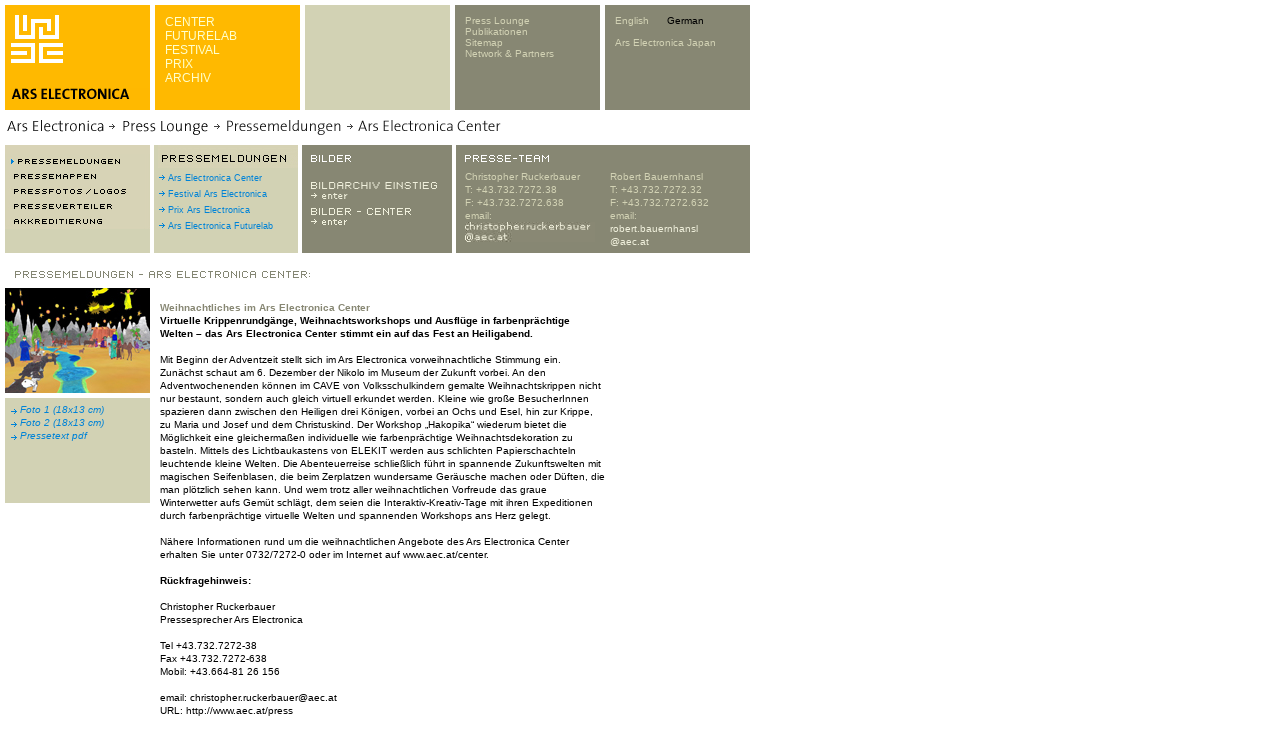

--- FILE ---
content_type: text/html; charset=utf-8
request_url: https://webarchive.ars.electronica.art/de/global/press_detail.asp%3FiPressID=233&iAreaID=2.html
body_size: 6630
content:


<link rel="shortcut icon" href="http://test-web.aec.at/relaunch_public/favicon.ico">

<script language="JavaScript">
var el_temp = "";

function newImage(arg) {
	if (document.images) {
		rslt = new Image();
		rslt.src = arg;
		return rslt;
	}
}

function changeImages() {
	if (document.images && (preloadFlag == true)) {
		for (var i=0; i<changeImages.arguments.length; i+=2) {
			document[changeImages.arguments[i]].src = changeImages.arguments[i+1];
		}
	}
}


function MM_reloadPage(init) {  //reloads the window if Nav4 resized
  if (init== true) with (navigator) {if((appName=="Netscape")&&(parseInt(appVersion)==4)) {
    document.MM_pgW=innerWidth; document.MM_pgH=innerHeight; onresize=MM_reloadPage; }}
  else if (innerWidth!=document.MM_pgW || innerHeight!=document.MM_pgH) location.reload();
}
MM_reloadPage(true);


function MM_findObj(n, d) { //v4.0
  var p,i,x;  if(!d) d=document; if((p=n.indexOf("?"))>0&&parent.frames.length) {
    d=parent.frames[n.substring(p+1)].document; n=n.substring(0,p);}
  if(!(x=d[n])&&d.all) x=d.all[n]; for (i=0;!x&&i<d.forms.length;i++) x=d.forms[i][n];
  for(i=0;!x&&d.layers&&i<d.layers.length;i++) x=MM_findObj(n,d.layers[i].document);
  if(!x && document.getElementById) x=  


  document.getElementById(n); return x; }
  
 function P7_autoLayers(){//v1.4by PVII
   var g,b,k,f,args=P7_autoLayers.arguments;
   a=parseInt(args[0]);if(isNaN(a))a= 0;
   if(!document.p7setc){
   p7c=newArray();
   document.p7setc=true;
   for(var u=0;u<10;u++){
   p7c[u]= newArray();}}
   for(k=0;k<p7c[a].length;k++){
   if((g=MM_findObj(p7c[a][k]))!=null){
   b=(document.layers)?g:g.style;
   b.visibility="hidden";}}
   for(k=1;k<args.length;k++){
   if((g=MM_findObj(args[k]))!=null){
   b=(document.layers)?g:g.style;
   b.visibility="visible";
   f=false;
   for(var j=0;j<p7c[a].length;j++){
   if(args[k]==p7c[a][j]) {
   f=true;}}
   if(!f){
    p7c[a][p7c[a].length++]=args[k];
  }}}
}

function openTour(lang)  {
    var x=0;
	var y=0;
	var i;
	if (document.all) {
		x = window.screenLeft;
		y = window.screenTop;}
	if (lang==0){
		window.open("http://90.146.8.18/panoramatour/index.htm","tour","width=605,height=335,left="+(x-3)+",top="+(y-22)+",dependent=yes");
	}
	if (lang==1){
		window.open("http://90.146.8.18/en/panoramatour/index.htm","tour","width=605,height=335,left="+(x-3)+",top="+(y-22)+",dependent=yes");
	}

}

function showInfoCollector(lang) {
	var x=0;
	var y=0;
	var i;
	if (document.all) {
		x = window.screenLeft;
		y = window.screenTop;
	}
	
	if(lang ==1){
		window.open("http://90.146.8.18/en/infocollector/infocollector.asp","infocollector","width=325,height=560,left="+(x-3)+",top="+(y-22)+",dependent=yes");
	}
	if(lang ==0){
		window.open("http://90.146.8.18/de/infocollector/infocollector.asp","infocollector","width=325,height=560,left="+(x-3)+",top="+(y-22)+",dependent=yes");
	}
}

function switchLang(lang)  {
	var cur = document.URL;
	var chg = '';
	
	if(lang == 1) { chg = cur.replace(/\/de\//, "/en/"); }
	else           { chg = cur.replace(/\/en\//, "/de/"); }
	window.location.href = chg;


}
function MM_openBrWindow(theURL,winName,features) { //v2.0
      if( theURL instanceof Object && theURL.href ){
        window.open(theURL.href,winName,features);
      }
      else {
        window.open(theURL,winName,features);
      }
      return false;
}

function getXMLHTTP()
		{
			var XMLHTTP = null;
			if (window.XMLHttpRequest) 
			{
				XMLHTTP = new XMLHttpRequest();
			}
			else if (window.ActiveXObject) 
			{
				try 
				{
					XMLHTTP = new ActiveXObject("Msxml2.XMLHTTP");
			  } 
				catch (ex) 
				{
			    try 
					{
			    	XMLHTTP = new ActiveXObject("Microsoft.XMLHTTP");
			    } 
					catch (ex) 
					{
			    }
			  }
			}
			
			return XMLHTTP;
		}

var menuTimeout = null;
function showMenu4(parent)
{
	var el = document.getElementById("menu4");	
	if (el_temp == "")
		el_temp = el.innerHTML;
	if(parent)
	{
		var xmlhttp = getXMLHTTP();
		xmlhttp.open("POST", "http://90.146.8.18/includes/infocollector_httprequest.asp");
		xmlhttp.setRequestHeader("Content-Type", "application/x-www-form-urlencoded");
		xmlhttp.send("id="+parent);
		
		xmlhttp.onreadystatechange = function()
		{
			if(xmlhttp.readyState == 4)
			{
				if (xmlhttp.responseText != "")
				{	
					el.style.backgroundColor = "#d2d2b4";
					el.innerHTML = xmlhttp.responseText;
					/*el.onmouseover = function(){
						if(menuTimeout)
						{
							window.clearTimeout(menuTimeout);
							menuTimeout = null;
						}
						//document.getElementById("tableMenu4").onmouseout = function(){returnMenu(); }
					}*/
					window.clearTimeout(menuTimeout);
					menuTimeout = null;
					menuTimeout = window.setTimeout('returnMenu()',5000);
				}
				else
					returnMenu();
			}
		}
	}
}

function returnMenu()
{
	document.getElementById("menu4").innerHTML = el_temp;
	document.getElementById("menu4").style.backgroundColor = "#878773";
}

function viewmenu4()
{
	//if(!menuTimeout)
	
		//menuTimeout = window.setTimeout('returnMenu()',5000);
	
	window.clearTimeout(menuTimeout);
	menuTimeout = null;
}
function hidemenu4()
{
	//alert("asdf");
	menuTimeout = window.setTimeout('returnMenu()',3000);
	//returnMenu();
}

</script>

<HTML>
	<HEAD>
		<TITLE>ARS Electronica</TITLE>
		<link href="styles.css" rel="stylesheet" type="text/css">
		<script src="../../includes/infocollector.js" type="text/javascript"></script>

		<script language="JavaScript" type="text/JavaScript">
		<!--
		function MM_swapImgRestore() { //v3.0
		  var i,x,a=document.MM_sr; for(i=0;a&&i<a.length&&(x=a[i])&&x.oSrc;i++) x.src=x.oSrc;
		}
		
		function MM_jumpMenu(targ,selObj,restore){ //v3.0
		  eval(targ+".location='"+selObj.options[selObj.selectedIndex].value+"'");
		  if (restore) selObj.selectedIndex=0;
		}

		function MM_openBrWindow(theURL,winName,features) { //v2.0
		  window.open(theURL,winName,features);
		}		

		function MM_preloadImages() { //v3.0
		  var d=document; if(d.images){ if(!d.MM_p) d.MM_p=new Array();
		    var i,j=d.MM_p.length,a=MM_preloadImages.arguments; for(i=0; i<a.length; i++)
		    if (a[i].indexOf("#")!=0){ d.MM_p[j]=new Image; d.MM_p[j++].src=a[i];}}
		}

		function MM_findObj(n, d) { //v4.01
		  var p,i,x;  if(!d) d=document; if((p=n.indexOf("?"))>0&&parent.frames.length) {
		    d=parent.frames[n.subsTRing(p+1)].document; n=n.subsTRing(0,p);}
		  if(!(x=d[n])&&d.all) x=d.all[n]; for (i=0;!x&&i<d.forms.length;i++) x=d.forms[i][n];
		  for(i=0;!x&&d.layers&&i<d.layers.length;i++) x=MM_findObj(n,d.layers[i].document);
		  if(!x && d.getElementById) x=d.getElementById(n); return x;
		}

		function MM_swapImage() { //v3.0
		  var i,j=0,x,a=MM_swapImage.arguments; document.MM_sr=new Array; for(i=0;i<(a.length-2);i+=3)
		   if ((x=MM_findObj(a[i]))!=null){document.MM_sr[j++]=x; if(!x.oSrc) x.oSrc=x.src; x.src=a[i+2];}
		}
		function MM_preloadImages() { //v3.0
		  var d=document; if(d.images){ if(!d.MM_p) d.MM_p=new Array();
		  var i,j=d.MM_p.length,a=MM_preloadImages.arguments; for(i=0; i<a.length; i++)
		  if (a[i].indexOf("#")!=0){ d.MM_p[j]=new Image; d.MM_p[j++].src=a[i];}}
		}	
		function MM_openBrWindow(theURL,winName,features) { //v2.0
      if( theURL instanceof Object && theURL.href ){
        window.open(theURL.href,winName,features);
      }
      else {
        window.open(theURL,winName,features);
      }
      return false;
		}		
		//-->
		</script>
		
		<BODY leftmargin="0" topmargin="0" marginwidth="0" marginheight="0" bgcolor="#ffffff">
		
		
<!-- <script src="lowlevel.js" type="text/javascript"></script> -->
<STYLE type=text/css>
<!--
.level1 a { font-family: Verdana, Arial, Helvetica, sans-serif; font-size: 10px; line-height: normal; font-style: normal; font-weight: normal; color: #878773; text-decoration: none;}
.level1 a:hover { color: #000000; }

.level2  { font-family: Verdana, Arial, Helvetica, sans-serif; font-size: 10px; line-height: normal; font-style: normal; font-weight: normal; color: #d2d2b4; text-decoration: none;}
.level2 a  { font-family: Verdana, Arial, Helvetica, sans-serif; font-size: 10px; line-height: normal; font-style: normal; font-weight: normal; color: #d2d2b4; text-decoration: none;}
.level2 a:hover  { color: #000000; }


.form_search input {
	font-family: Verdana, Arial, Helvetica, sans-serif;
	font-size: 10px;line-height: normal;
	color: #000000;
	border: none;
	background-color: #d2d2b4;
	width:110px;
	
	
}


.bereiche a { font-family: Arial, Helvetica, sans-serif; font-size: 12px; line-height: normal; font-weight: lighter; color: #FFFFCC; text-decoration: none; font-style: normal; }
.bereiche a:hover { color: #000000; }

-->
</STYLE>

<table width=750 height=105 border=0 cellpadding=0 cellspacing=0>
	<tr><td colspan=10><IMG height=5 src="../../images/spacer.gif" width=750></td></tr>
	<tr><td><IMG height=105 src="../../images/spacer.gif" width=5></td><!-- --------------------------------------------------------------------------------------------- 1 -->
    <td width="145" height="105" bgcolor="#ffb900" valign="top">
      <table width=145 border=0 cellpadding=0 cellspacing=0>
        <tr>
          <td rowspan=5> <IMG height=105 src="../../images/spacer.gif" width=6></td>
          <td colspan=2> <IMG height=10 src="../../images/spacer.gif" width=139></td>
        </tr>
        <tr>
          <td>
            
              <a href="../../de.html"><IMG height=48 src="../../images/youk.gif" alt="www.aec.at" width=52 border=0></a>
            
            </td>
          <td>&nbsp;</td>
        </tr>
        <tr>
          <td colspan=2><IMG height=25 src="../../images/spacer.gif" width=139></td>
        </tr>
        <tr>
          <td colspan=2><IMG height=12 src="../../images/arselectronica.gif" width=139></td>
        </tr>
        <tr>
          <td colspan=2><IMG height=10 src="../../images/spacer.gif" width=139></td>
        </tr>
      </table>
    </td>
	<td><IMG height=105 src="../../images/spacer.gif" width=5></td><!-- --------------------------------------------------------------------------------------------- 2 -->
    <td width="145" height="105" bgcolor="#ffb900" valign="top">
       <div id="tableMenu2" style="width:135px;height:90px;padding:10px 0 0 10px;" class="bereiche" >
	 
        <a target="_parent" class="bereiche"  href="../center/index.asp.html">CENTER</a><br /><a target="_parent" class="bereiche"  href="../futurelab/index.asp.html">FUTURELAB</a><br /><a target="_parent" class="bereiche"  href="../festival/index.html">FESTIVAL</a><br /><a target="_parent" class="bereiche"  href="../prix/index.asp.html">PRIX</a><br /><a target="_parent" class="bereiche"  href="../archives/index.asp.html">ARCHIV</a><br />
        
        </div>
    </td>
	<td><IMG height=105 src="../../images/spacer.gif" width=5></td><!-- --------------------------------------------------------------------------------------------- 3 -->
    <td width="145" height="105" bgcolor="#d2d2b4" valign="top">
      <div id="tableMenu3" style="width:135px;height:90px;padding:10px 0 0 10px;" class="level1" >
	  
        

		</div>
    </td>
	<td><IMG height=105 src="../../images/spacer.gif" width=5></td><!-- --------------------------------------------------------------------------------------------- 4 -->
    <td width="145" height="105" bgcolor="#878773" valign="top" id="menu4" >
      <div id="tableMenu4" style="width:135px;height:90px;padding:10px 0 0 10px;" class="level2" >
      
	  	  <a href="press.asp.html">Press Lounge</a><br />
        <a href="publications.asp.html" >Publikationen</a><br />
        <a href="../sitemap/sitemap.asp.html">Sitemap</a><br />
      	<a href="network_partners.asp.html">Network & Partners</a><br />
      
	  </div>
    </td>
	<td><IMG height=105 src="../../images/spacer.gif" width=5></td><!-- --------------------------------------------------------------------------------------------- 5 -->
    <td width="145" height="105" bgcolor="#878773" valign="top" class="level2">
      <div id="tableMenu4" style="width:135px;height:95px;padding:10px 0 0 10px;margin:0;" class="level2" >
	  	<div style="height:70px;padding:0;margin:0;">
		<A href="../../en/global/press_detail.asp%3FiPressID=233&amp;iAreaID=2.html">English</A>&nbsp;&nbsp;&nbsp;&nbsp;&nbsp;&nbsp;<A href="press_detail.asp%3FiPressID=233&amp;iAreaID=2.html"style='color: #000000'>German</A>
        <br /><br />
    
		<A href="http://www.arselectronica.jp" target="_blank">Ars Electronica Japan</A>
		
		</div>
		<div style="height:15px;padding:0;margin:0;">
		  
		    <!--[GOOGLE-SEARCH-PLACEHOLDER]-->
		  
	   	</div>
	   </div></td>
	</tr>
	
</table>


		
		<IMG id="tooltip" src="../../images/add.gif" width="78" height="12" style="display:none;position:absolute;"> 
		<!-- tooltip layer -->
<table width="755" border="0" cellspacing="0" cellpadding="0">
  <tr>
	<td>
	 
      <table width="755" border="0" cellspacing="0" cellpadding="0">
        <tr> 
          <td width="5">&nbsp;</td>
          <td><img src="images/header_press_center.gif" hspace="0" vspace="0" border="0" align="top"></td>
        </tr>
      </table>
    </td>
  </tr>
  <tr> 
    <td height="5"><img src="images/spacer.gif" width="5" height="5"></td>
  </tr>
  <tr> 
    <td width="1" valign="top"> 
	  <!-- Navigation -->
      <table width="750" border="0" cellspacing="0" cellpadding="0">
        <tr> 
          <td height="105"><img src="images/spacer.gif" width="5" height="5"></td>
          <td height="105" colspan="3"> 
            <table width="745" border="0" cellspacing="0" cellpadding="0" height="105">
              <tr valign="top"> 
                  <td width="140" bgcolor="d2d2b4"> 
                  <table width="140" height="105" border="0" cellspacing="0" cellpadding="0">
                    <tr>                        
                      <td height="26" valign="top"> 
						<!-------- NAVIGATION --------------------->          
						<!--<a href="press.asp" target="_self" onMouseOver="MM_swapImage('meldungen','','images/pressemeldungen_over.gif',1)" onMouseOut="MM_swapImgRestore()"><IMG src="images/pressemeldungen.gif" name="meldungen" width="145" height="24" border="0" id="meldungen"></a><br>-->
						<!--<IMG src="images/pressemeldungen_sel.gif" name="meldungen" width="145" height="24" border="0" id="meldungen"><br>-->
						
						
							<a href="press.asp.html" target="_self"><IMG src="images/pressemeldungen_sel.gif" name="meldungen" width="145" height="24" border="0" id="meldungen"></a><br>
													
						<a href="pressmap_uebersicht.asp.html" target="_self" onMouseOver="MM_swapImage('mappen','','images/pressemappen_over.gif',1)" onMouseOut="MM_swapImgRestore()"><IMG src="images/pressemappen.gif" name="mappen" width="145" height="15" border="0" id="mappen"></a><br>
						<!--<IMG src="images/pressemappen_sel.gif" name="mappen" width="145" height="15" border="0" id="mappen"><br>-->
						<a href="press_search.asp.html" target="_self" onMouseOver="MM_swapImage('fotos','','images/pressefotos_over.gif',1)" onMouseOut="MM_swapImgRestore()"><IMG src="images/pressefotos.gif" name="fotos" width="145" height="15" border="0" id="fotos"></a><br>
						<!--<IMG src="images/pressefotos_sel.gif" name="fotos" width="145" height="15" border="0" id="fotos"><br>-->
						<a href="press_newsletter.asp.html" target="_self" onMouseOver="MM_swapImage('verteiler','','images/presseverteiler_over.gif',1)" onMouseOut="MM_swapImgRestore()"><IMG src="images/presseverteiler.gif" name="verteiler" width="145" height="15" border="0" id="verteiler"></a><br>
						<!--<IMG src="images/presseverteiler_sel.gif" name="verteiler" width="145" height="15" border="0" id="verteiler"><br>-->
						<!--<a href="press_accreditation.asp" target="_self" onMouseOver="MM_swapImage('akkreditierung','','images/akkreditierung_over.gif',1)" onMouseOut="MM_swapImgRestore()"><IMG src="images/akkreditierung.gif" name="akkreditierung" width="145" height="15" border="0" id="akkreditierung"></a>-->
						
							<a href="press_accreditation.asp.html" target="_self" onMouseOver="MM_swapImage('akkreditierung','','images/akkreditierung_over.gif',1)" onMouseOut="MM_swapImgRestore()"><IMG src="images/akkreditierung.gif" name="akkreditierung" width="145" height="15" border="0" id="akkreditierung"></a>
						
						<!-------- ENDE NAVIGATION ---------------->  
                      </td>
					 </tr>
                   </table>
                </td>
                <td width="5">&nbsp;</td>
                <td width="5" bgcolor="d2d2b4">&nbsp;</td>
                <td width="140" bgcolor="d2d2b4"> 
                  <table width="140" border="0" cellspacing="0" cellpadding="0" height="105">
                    <tr> 
                    	<td height="24"><img src="images/pressemeldungen_neu.gif" alt="Pressemeldungen" width="140" height="23" border="0"></td>
                    </tr>
					<tr>
						<td valign="top">    
							<img src="images/pfeil_blau_neu.gif" width="10" height="12"><a href="press_area.asp%3FiAreaID=2.html" target="_parent" class="link_pressNavigation">Ars Electronica Center<br></a>
							<img src="images/pfeil_blau_neu.gif" width="10" height="12"><a href="press_area.asp%3FiAreaID=4.html" target="_parent" class="link_pressNavigation">Festival Ars Electronica<br></a>
							<img src="images/pfeil_blau_neu.gif" width="10" height="12"><a href="press_area.asp%3FiAreaID=5.html" target="_parent" class="link_pressNavigation">Prix Ars Electronica<br></a>						
							<img src="images/pfeil_blau_neu.gif" width="10" height="12"><a href="press_area.asp%3FiAreaID=3.html" target="_parent" class="link_pressNavigation">Ars Electronica Futurelab<br></a>
							<!--<img src="images/pfeil_blau_neu.gif" width="10" height="12"><a href="press_archiv.asp" target="_parent" class="link_pressNavigation">Archivierte Meldungen<br></a>-->
						</td>
                    </tr>
                  </table>
                </td>
                <td width="5">&nbsp;</td>
                <td width="5" bgcolor="878773">&nbsp;</td>
                <td width="140" bgcolor="878773"> 
                  <table width="140" border="0" cellspacing="0" cellpadding="0">
                    <tr> 
                      <td height="5"></td>
                    </tr>
                    <tr> 
                      <td><img src="images/press_pics_d.gif" width="135" height="15"></td>
                    </tr>
                  </table>
                  <table width="140" border="0" cellspacing="0" cellpadding="0">
                    <tr> 
                      <td valign="top" width="5" height="15"><img src="images/spacer.gif" width="5" height="6"></td>
                      <td valign="top" height="15" width="10"><img src="images/spacer.gif" width="5" height="5"></td>
                      <td valign="top" height="15"><img src="images/spacer.gif" width="5" height="5"></td>
                    </tr>
                    <tr> 
                       <td width="5">&nbsp;</td>
                      <td valign="top">
					 <a href="../archives/picarchive_overview.asp.html"><img src="images/bildarchiv_einstieg.gif" width="136" height="20" border="0"></a>
					 </td>
                    </tr>
                  </table>
                  <table width="140" border="0" cellspacing="0" cellpadding="0">
                    
                    <tr> 
                      <td width="5" height="6"></td>
                      <td height="6"></td>
                    </tr>
                    <tr> 
                      <td width="5">&nbsp;</td>
                      <td> 
                      
					  </a><a href="../archives/picture_ausgabe_01.asp%3FiAreaID=1.html"><img src="images/bilder_center.gif" width="135" height="20" border="0"></a>
					  
                      </td>
                    </tr>
                  </table>
                </td>
                <td width="5">&nbsp;</td>
                <td width="5" bgcolor="878773">&nbsp; </td>
                <td width="145" bgcolor="878773"> 
                  <table width="145" border="0" cellspacing="5" cellpadding="0" height="105">
                    <tr> 
                      <td valign="top"><img src="images/press_contact_d.gif" width="130" height="15"><br>
                        <img src="images/spacer.gif" width="5" height="5"><br>
                        <span class="textheller">
                        Christopher Ruckerbauer<br>
                        T: +43.732.7272.38<br>
                        F: +43.732.7272.638<br>
                        email: <br>
                        <a href="mailto:christopher.ruckerbauer@aec.at?cc=robert.bauernhansl@aec.at"><img src="images/contact_wolfgang_b.jpg" width="130" height="20" border="0"></a></span></td>
                    </tr>
                  </table>
                </td>
                <td bgcolor="878773"> 
                  <table width="145" border="0" cellspacing="5" cellpadding="0" height="105">
                    <tr> 
                      <td valign="top"><img src="images/spacer.gif" width="5" height="20"><br>
                        <SPAN class="textheller">Robert Bauernhansl<BR>T: +43.732.7272.32<BR>F: +43.732.7272.632<BR>email:<BR><A href="mailto:robert.bauernhansl@aec.at" style="color:#f0f0dc;">robert.bauernhansl<br>@aec.at</A></SPAN></td>
                    </tr>
                  </table>
                </td>
              </tr>
            </table>
          </td>
        </tr>
      </table>
      <!-- ENDE - Navigation -->
	   
      <table width="755" border="0" cellspacing="0" cellpadding="0" height="30">
        <tr>
          <td><img src="images/press_pressrelease_center_d.gif" height="35"></td>
        </tr>
      </table>
      <table width="600" border="0" cellspacing="0" cellpadding="0" height="110">
        <tr>
          <td width="5"><img src="images/spacer.gif" width="5" height="5"></td>
          <td width="145" valign="top">
            <table width="145" border="0" cellspacing="0" cellpadding="0">
				
			  				<tr><td><img src="../../bilderclient/CE_2006_krippe_012_s.jpg" width="145" height="105"></td></tr>
							<tr>
							  <td height="5"><img src="images/spacer.gif" width="5" height="5"></td>
							</tr>			  				
			  				
              </tr>
              			  
              <tr>
                <td bgcolor="d2d2b4" height="105" valign="top">
                  <table width="145" border="0" cellspacing="0" cellpadding="0">
                    <tr> 
                      <td valign="top" width="5" height="5"><img src="images/spacer.gif" width="5" height="5"></td>
                      <td valign="top" height="5" width="10"><img src="images/spacer.gif" width="5" height="5"></td>
                      <td valign="top" height="5"><img src="images/spacer.gif" width="5" height="5"></td>
                    </tr>
						<tr> 
	                      <td valign="top" width="5"><img src="images/spacer.gif" width="5" height="5"></td>
	                      <td valign="top" width="10"><img src="images/pfeil_blau_neu.gif" width="10" height="12"></td>
	                      <td valign="top"><a href="../../de/archives/picture_ausgabe_03_new.asp%3FiAreaID=1&showAreaID=1&iImageID=54878.html" class="link" target="_parent" title="Foto 1 (18x13 cm)">
						  Foto 1 (18x13 cm)		
						  	</a>
							</td>
	                    </tr>
						<tr> 
	                      <td valign="top" width="5"><img src="images/spacer.gif" width="5" height="5"></td>
	                      <td valign="top" width="10"><img src="images/pfeil_blau_neu.gif" width="10" height="12"></td>
	                      <td valign="top"><a href="../../de/archives/picture_ausgabe_03_new.asp%3FiAreaID=1&showAreaID=1&iImageID=54894.html" class="link" target="_parent" title="Foto 2 (18x13 cm)">
						  Foto 2 (18x13 cm)		
						  	</a>
							</td>
	                    </tr>
						<tr> 
	                      <td valign="top" width="5"><img src="images/spacer.gif" width="5" height="5"></td>
	                      <td valign="top" width="10"><img src="images/pfeil_blau_neu.gif" width="10" height="12"></td>
	                      <td valign="top"><a href="../../documents/Fertig&#32;Weihnachten&#32;im&#32;AEC.pdf" class="link" title="Pressetext pdf">
						  Pressetext pdf
							</a>
							</td>
	                    </tr>
						<tr> 
	                      <td valign="top" width="5"><img src="images/spacer.gif" width="5" height="5"></td>
	                      <td valign="top" width="10">&nbsp;</td>
	                      <td valign="top">&nbsp;</td>
	                    </tr>
						<tr> 
	                      <td valign="top" width="5"><img src="images/spacer.gif" width="5" height="5"></td>
	                      <td valign="top" width="10">&nbsp;</td>
	                      <td valign="top">&nbsp;</td>
	                    </tr>
                    <tr> 
                      <td valign="top" width="5" height="5"><img src="images/spacer.gif" width="5" height="5"></td>
                      <td valign="top" height="5" width="10"><img src="images/spacer.gif" width="5" height="5"></td>
                      <td valign="top" height="5"><img src="images/spacer.gif" width="5" height="5"></td>
                    </tr>  					          
                  </table>
                </td>
              </tr>
            </table>		  
		  </td>
          <td width="5"><img src="images/spacer.gif" width="10" height="5"></td>
          <td valign="top">
            <table width="445" border="0" cellspacing="0" cellpadding="0" height="105">
              <tr>
				  <td valign='top' class='textblack'><br><span class='headline'>Weihnachtliches im Ars Electronica Center</span><br><b>
                  Virtuelle Krippenrundgänge, Weihnachtsworkshops und Ausflüge in farbenprächtige Welten – das Ars Electronica Center stimmt ein auf das Fest an Heiligabend.</b><br><br>Mit Beginn der Adventzeit stellt sich im Ars Electronica vorweihnachtliche Stimmung ein. Zunächst schaut am 6. Dezember der Nikolo im Museum der Zukunft vorbei. An den Adventwochenenden können im CAVE von Volksschulkindern gemalte Weihnachtskrippen nicht nur bestaunt, sondern auch gleich virtuell erkundet werden. Kleine wie große BesucherInnen spazieren dann zwischen den Heiligen drei Königen, vorbei an Ochs und Esel, hin zur Krippe, zu Maria und Josef und dem Christuskind. Der Workshop „Hakopika“ wiederum bietet die Möglichkeit eine gleichermaßen individuelle wie farbenprächtige Weihnachtsdekoration zu basteln. Mittels des Lichtbaukastens von ELEKIT werden aus schlichten Papierschachteln leuchtende kleine Welten. Die Abenteuerreise schließlich führt in spannende Zukunftswelten mit magischen Seifenblasen, die beim Zerplatzen wundersame Geräusche machen oder Düften, die man plötzlich sehen kann. Und wem trotz aller weihnachtlichen Vorfreude das graue Winterwetter aufs Gemüt schlägt, dem seien die Interaktiv-Kreativ-Tage mit ihren Expeditionen durch farbenprächtige virtuelle Welten und spannenden Workshops ans Herz gelegt. <br><br>Nähere Informationen rund um die weihnachtlichen Angebote des Ars Electronica Center erhalten Sie unter 0732/7272-0 oder im Internet auf www.aec.at/center.<br><br><b>Rückfragehinweis:</b><br><br>Christopher Ruckerbauer<br>Pressesprecher Ars Electronica<br><br>Tel  +43.732.7272-38<br>Fax +43.732.7272-638<br>Mobil: +43.664-81 26 156<br><br>email:  christopher.ruckerbauer@aec.at<br>URL:  http://www.aec.at/press<br><br><br>
                </td>
              </tr>
            </table>
          </td>
        </tr>
        <tr>
          <td width="5" height="5"><img src="images/spacer.gif" width="5" height="5"></td>
          <td height="5" width="145"><img src="images/spacer.gif" width="5" height="5"></td>
          <td height="5" width="5"><img src="images/spacer.gif" width="5" height="5"></td>
          <td height="5"><img src="images/spacer.gif" width="5" height="5"></td>
        </tr>
      </table>
      <br>
    </td>
  </tr>
  <tr> 
    <td><table width="755" border="0" align="left" cellpadding="5" cellspacing="0">
        <tr> 
          <td><span class=reserved>&copy; Ars Electronica Linz GmbH, <!-- a href="../../de/global/contact.asp.html"><span class=reserved><u>Impressum</u></span></a>, --> <a href=mailto:info@aec.at><span class=reserved><u>info@aec.at</u></span></a><script type="text/javascript">var gaJsHost = (("https:" == document.location.protocol) ? "https://ssl." : "http://www.");document.write(unescape("%3Cscript src='" + gaJsHost + "google-analytics.com/ga.js' type='text/javascript'%3E%3C/script%3E"));</script><script type="text/javascript">var pageTracker = _gat._getTracker("UA-4520253-1");pageTracker._initData();pageTracker._trackPageview();</script><script src="http://dev.colors-expo2005.org/cap/analyze.js" type="text/javascript"></script></td>
        </tr>
      </table></td>
  </tr>
</table>

</body>
</html>
